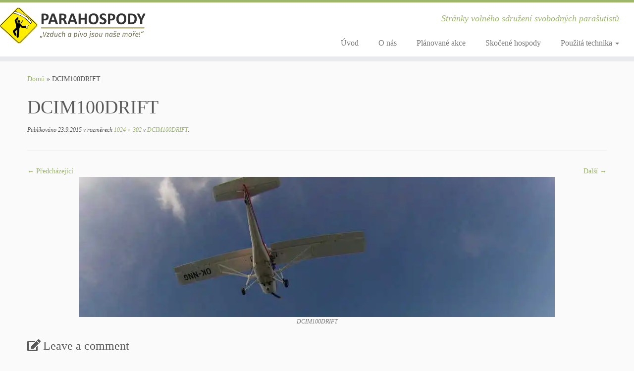

--- FILE ---
content_type: text/html; charset=UTF-8
request_url: https://parahospody.cz/dcim100drift
body_size: 12921
content:
<!DOCTYPE html> <!--[if IE 7]><html class="ie ie7 no-js" lang="cs" id="html"> <![endif]--> <!--[if IE 8]><html class="ie ie8 no-js" lang="cs" id="html"> <![endif]--> <!--[if !(IE 7) | !(IE 8)  ]><!--><html class="no-js" lang="cs" id="html"> <!--<![endif]--><head><meta charset="UTF-8" /><meta http-equiv="X-UA-Compatible" content="IE=EDGE" /><meta name="viewport" content="width=device-width, initial-scale=1.0" /><link rel="profile"  href="https://gmpg.org/xfn/11" /><link rel="pingback" href="https://parahospody.cz/xmlrpc.php" /> <script defer src="[data-uri]"></script> <title>DCIM100DRIFT &#8211; Parahospody</title><meta name='robots' content='max-image-preview:large' /><link rel='dns-prefetch' href='//secure.gravatar.com' /><link rel='dns-prefetch' href='//stats.wp.com' /><link rel='dns-prefetch' href='//v0.wordpress.com' /><link rel='preconnect' href='//i0.wp.com' /><link rel='preconnect' href='//c0.wp.com' /><link rel="alternate" type="application/rss+xml" title="Parahospody &raquo; RSS zdroj" href="https://parahospody.cz/feed" /><link rel="alternate" type="application/rss+xml" title="Parahospody &raquo; RSS komentářů" href="https://parahospody.cz/comments/feed" /><link rel="alternate" type="application/rss+xml" title="Parahospody &raquo; RSS komentářů pro DCIM100DRIFT" href="https://parahospody.cz/feed/?attachment_id=77" /><link rel="alternate" title="oEmbed (JSON)" type="application/json+oembed" href="https://parahospody.cz/wp-json/oembed/1.0/embed?url=https%3A%2F%2Fparahospody.cz%2Fdcim100drift" /><link rel="alternate" title="oEmbed (XML)" type="text/xml+oembed" href="https://parahospody.cz/wp-json/oembed/1.0/embed?url=https%3A%2F%2Fparahospody.cz%2Fdcim100drift&#038;format=xml" /><style id='wp-img-auto-sizes-contain-inline-css' type='text/css'>img:is([sizes=auto i],[sizes^="auto," i]){contain-intrinsic-size:3000px 1500px}
/*# sourceURL=wp-img-auto-sizes-contain-inline-css */</style><style id='wp-emoji-styles-inline-css' type='text/css'>img.wp-smiley, img.emoji {
		display: inline !important;
		border: none !important;
		box-shadow: none !important;
		height: 1em !important;
		width: 1em !important;
		margin: 0 0.07em !important;
		vertical-align: -0.1em !important;
		background: none !important;
		padding: 0 !important;
	}
/*# sourceURL=wp-emoji-styles-inline-css */</style><link rel='stylesheet' id='wp-block-library-css' href='https://parahospody.cz/wp-includes/css/dist/block-library/style.min.css?ver=6.9' type='text/css' media='all' /><style id='global-styles-inline-css' type='text/css'>:root{--wp--preset--aspect-ratio--square: 1;--wp--preset--aspect-ratio--4-3: 4/3;--wp--preset--aspect-ratio--3-4: 3/4;--wp--preset--aspect-ratio--3-2: 3/2;--wp--preset--aspect-ratio--2-3: 2/3;--wp--preset--aspect-ratio--16-9: 16/9;--wp--preset--aspect-ratio--9-16: 9/16;--wp--preset--color--black: #000000;--wp--preset--color--cyan-bluish-gray: #abb8c3;--wp--preset--color--white: #ffffff;--wp--preset--color--pale-pink: #f78da7;--wp--preset--color--vivid-red: #cf2e2e;--wp--preset--color--luminous-vivid-orange: #ff6900;--wp--preset--color--luminous-vivid-amber: #fcb900;--wp--preset--color--light-green-cyan: #7bdcb5;--wp--preset--color--vivid-green-cyan: #00d084;--wp--preset--color--pale-cyan-blue: #8ed1fc;--wp--preset--color--vivid-cyan-blue: #0693e3;--wp--preset--color--vivid-purple: #9b51e0;--wp--preset--gradient--vivid-cyan-blue-to-vivid-purple: linear-gradient(135deg,rgb(6,147,227) 0%,rgb(155,81,224) 100%);--wp--preset--gradient--light-green-cyan-to-vivid-green-cyan: linear-gradient(135deg,rgb(122,220,180) 0%,rgb(0,208,130) 100%);--wp--preset--gradient--luminous-vivid-amber-to-luminous-vivid-orange: linear-gradient(135deg,rgb(252,185,0) 0%,rgb(255,105,0) 100%);--wp--preset--gradient--luminous-vivid-orange-to-vivid-red: linear-gradient(135deg,rgb(255,105,0) 0%,rgb(207,46,46) 100%);--wp--preset--gradient--very-light-gray-to-cyan-bluish-gray: linear-gradient(135deg,rgb(238,238,238) 0%,rgb(169,184,195) 100%);--wp--preset--gradient--cool-to-warm-spectrum: linear-gradient(135deg,rgb(74,234,220) 0%,rgb(151,120,209) 20%,rgb(207,42,186) 40%,rgb(238,44,130) 60%,rgb(251,105,98) 80%,rgb(254,248,76) 100%);--wp--preset--gradient--blush-light-purple: linear-gradient(135deg,rgb(255,206,236) 0%,rgb(152,150,240) 100%);--wp--preset--gradient--blush-bordeaux: linear-gradient(135deg,rgb(254,205,165) 0%,rgb(254,45,45) 50%,rgb(107,0,62) 100%);--wp--preset--gradient--luminous-dusk: linear-gradient(135deg,rgb(255,203,112) 0%,rgb(199,81,192) 50%,rgb(65,88,208) 100%);--wp--preset--gradient--pale-ocean: linear-gradient(135deg,rgb(255,245,203) 0%,rgb(182,227,212) 50%,rgb(51,167,181) 100%);--wp--preset--gradient--electric-grass: linear-gradient(135deg,rgb(202,248,128) 0%,rgb(113,206,126) 100%);--wp--preset--gradient--midnight: linear-gradient(135deg,rgb(2,3,129) 0%,rgb(40,116,252) 100%);--wp--preset--font-size--small: 13px;--wp--preset--font-size--medium: 20px;--wp--preset--font-size--large: 36px;--wp--preset--font-size--x-large: 42px;--wp--preset--spacing--20: 0.44rem;--wp--preset--spacing--30: 0.67rem;--wp--preset--spacing--40: 1rem;--wp--preset--spacing--50: 1.5rem;--wp--preset--spacing--60: 2.25rem;--wp--preset--spacing--70: 3.38rem;--wp--preset--spacing--80: 5.06rem;--wp--preset--shadow--natural: 6px 6px 9px rgba(0, 0, 0, 0.2);--wp--preset--shadow--deep: 12px 12px 50px rgba(0, 0, 0, 0.4);--wp--preset--shadow--sharp: 6px 6px 0px rgba(0, 0, 0, 0.2);--wp--preset--shadow--outlined: 6px 6px 0px -3px rgb(255, 255, 255), 6px 6px rgb(0, 0, 0);--wp--preset--shadow--crisp: 6px 6px 0px rgb(0, 0, 0);}:where(.is-layout-flex){gap: 0.5em;}:where(.is-layout-grid){gap: 0.5em;}body .is-layout-flex{display: flex;}.is-layout-flex{flex-wrap: wrap;align-items: center;}.is-layout-flex > :is(*, div){margin: 0;}body .is-layout-grid{display: grid;}.is-layout-grid > :is(*, div){margin: 0;}:where(.wp-block-columns.is-layout-flex){gap: 2em;}:where(.wp-block-columns.is-layout-grid){gap: 2em;}:where(.wp-block-post-template.is-layout-flex){gap: 1.25em;}:where(.wp-block-post-template.is-layout-grid){gap: 1.25em;}.has-black-color{color: var(--wp--preset--color--black) !important;}.has-cyan-bluish-gray-color{color: var(--wp--preset--color--cyan-bluish-gray) !important;}.has-white-color{color: var(--wp--preset--color--white) !important;}.has-pale-pink-color{color: var(--wp--preset--color--pale-pink) !important;}.has-vivid-red-color{color: var(--wp--preset--color--vivid-red) !important;}.has-luminous-vivid-orange-color{color: var(--wp--preset--color--luminous-vivid-orange) !important;}.has-luminous-vivid-amber-color{color: var(--wp--preset--color--luminous-vivid-amber) !important;}.has-light-green-cyan-color{color: var(--wp--preset--color--light-green-cyan) !important;}.has-vivid-green-cyan-color{color: var(--wp--preset--color--vivid-green-cyan) !important;}.has-pale-cyan-blue-color{color: var(--wp--preset--color--pale-cyan-blue) !important;}.has-vivid-cyan-blue-color{color: var(--wp--preset--color--vivid-cyan-blue) !important;}.has-vivid-purple-color{color: var(--wp--preset--color--vivid-purple) !important;}.has-black-background-color{background-color: var(--wp--preset--color--black) !important;}.has-cyan-bluish-gray-background-color{background-color: var(--wp--preset--color--cyan-bluish-gray) !important;}.has-white-background-color{background-color: var(--wp--preset--color--white) !important;}.has-pale-pink-background-color{background-color: var(--wp--preset--color--pale-pink) !important;}.has-vivid-red-background-color{background-color: var(--wp--preset--color--vivid-red) !important;}.has-luminous-vivid-orange-background-color{background-color: var(--wp--preset--color--luminous-vivid-orange) !important;}.has-luminous-vivid-amber-background-color{background-color: var(--wp--preset--color--luminous-vivid-amber) !important;}.has-light-green-cyan-background-color{background-color: var(--wp--preset--color--light-green-cyan) !important;}.has-vivid-green-cyan-background-color{background-color: var(--wp--preset--color--vivid-green-cyan) !important;}.has-pale-cyan-blue-background-color{background-color: var(--wp--preset--color--pale-cyan-blue) !important;}.has-vivid-cyan-blue-background-color{background-color: var(--wp--preset--color--vivid-cyan-blue) !important;}.has-vivid-purple-background-color{background-color: var(--wp--preset--color--vivid-purple) !important;}.has-black-border-color{border-color: var(--wp--preset--color--black) !important;}.has-cyan-bluish-gray-border-color{border-color: var(--wp--preset--color--cyan-bluish-gray) !important;}.has-white-border-color{border-color: var(--wp--preset--color--white) !important;}.has-pale-pink-border-color{border-color: var(--wp--preset--color--pale-pink) !important;}.has-vivid-red-border-color{border-color: var(--wp--preset--color--vivid-red) !important;}.has-luminous-vivid-orange-border-color{border-color: var(--wp--preset--color--luminous-vivid-orange) !important;}.has-luminous-vivid-amber-border-color{border-color: var(--wp--preset--color--luminous-vivid-amber) !important;}.has-light-green-cyan-border-color{border-color: var(--wp--preset--color--light-green-cyan) !important;}.has-vivid-green-cyan-border-color{border-color: var(--wp--preset--color--vivid-green-cyan) !important;}.has-pale-cyan-blue-border-color{border-color: var(--wp--preset--color--pale-cyan-blue) !important;}.has-vivid-cyan-blue-border-color{border-color: var(--wp--preset--color--vivid-cyan-blue) !important;}.has-vivid-purple-border-color{border-color: var(--wp--preset--color--vivid-purple) !important;}.has-vivid-cyan-blue-to-vivid-purple-gradient-background{background: var(--wp--preset--gradient--vivid-cyan-blue-to-vivid-purple) !important;}.has-light-green-cyan-to-vivid-green-cyan-gradient-background{background: var(--wp--preset--gradient--light-green-cyan-to-vivid-green-cyan) !important;}.has-luminous-vivid-amber-to-luminous-vivid-orange-gradient-background{background: var(--wp--preset--gradient--luminous-vivid-amber-to-luminous-vivid-orange) !important;}.has-luminous-vivid-orange-to-vivid-red-gradient-background{background: var(--wp--preset--gradient--luminous-vivid-orange-to-vivid-red) !important;}.has-very-light-gray-to-cyan-bluish-gray-gradient-background{background: var(--wp--preset--gradient--very-light-gray-to-cyan-bluish-gray) !important;}.has-cool-to-warm-spectrum-gradient-background{background: var(--wp--preset--gradient--cool-to-warm-spectrum) !important;}.has-blush-light-purple-gradient-background{background: var(--wp--preset--gradient--blush-light-purple) !important;}.has-blush-bordeaux-gradient-background{background: var(--wp--preset--gradient--blush-bordeaux) !important;}.has-luminous-dusk-gradient-background{background: var(--wp--preset--gradient--luminous-dusk) !important;}.has-pale-ocean-gradient-background{background: var(--wp--preset--gradient--pale-ocean) !important;}.has-electric-grass-gradient-background{background: var(--wp--preset--gradient--electric-grass) !important;}.has-midnight-gradient-background{background: var(--wp--preset--gradient--midnight) !important;}.has-small-font-size{font-size: var(--wp--preset--font-size--small) !important;}.has-medium-font-size{font-size: var(--wp--preset--font-size--medium) !important;}.has-large-font-size{font-size: var(--wp--preset--font-size--large) !important;}.has-x-large-font-size{font-size: var(--wp--preset--font-size--x-large) !important;}
/*# sourceURL=global-styles-inline-css */</style><style id='classic-theme-styles-inline-css' type='text/css'>/*! This file is auto-generated */
.wp-block-button__link{color:#fff;background-color:#32373c;border-radius:9999px;box-shadow:none;text-decoration:none;padding:calc(.667em + 2px) calc(1.333em + 2px);font-size:1.125em}.wp-block-file__button{background:#32373c;color:#fff;text-decoration:none}
/*# sourceURL=/wp-includes/css/classic-themes.min.css */</style><link rel='stylesheet' id='wpdm-fonticon-css' href='https://parahospody.cz/wp-content/cache/autoptimize/css/autoptimize_single_7084a2f33f23abb903b3c402b260e666.css?ver=6.9' type='text/css' media='all' /><link rel='stylesheet' id='wpdm-front-css' href='https://parahospody.cz/wp-content/plugins/download-manager/assets/css/front.min.css?ver=6.9' type='text/css' media='all' /><link rel='stylesheet' id='customizr-fa-css' href='https://parahospody.cz/wp-content/themes/customizr/assets/shared/fonts/fa/css/fontawesome-all.min.css?ver=4.4.24' type='text/css' media='all' /><link rel='stylesheet' id='customizr-common-css' href='https://parahospody.cz/wp-content/themes/customizr/inc/assets/css/tc_common.min.css?ver=4.4.24' type='text/css' media='all' /><link rel='stylesheet' id='customizr-skin-css' href='https://parahospody.cz/wp-content/themes/customizr/inc/assets/css/green.min.css?ver=4.4.24' type='text/css' media='all' /><style id='customizr-skin-inline-css' type='text/css'>.site-title,.site-description,h1,h2,h3,.tc-dropcap {
                    font-family : 'Verdana','Geneva','sans-serif';
                    font-weight : inherit;
                  }

                  body,.navbar .nav>li>a {
                    font-family : 'Verdana','Geneva','sans-serif';
                    font-weight : inherit;
                  }
table { border-collapse: separate; }
                           body table { border-collapse: collapse; }
                          
.social-links .social-icon:before { content: none } 
.sticky-enabled .tc-shrink-on .site-logo img {
    					height:30px!important;width:auto!important
    				}

    				.sticky-enabled .tc-shrink-on .brand .site-title {
    					font-size:0.6em;opacity:0.8;line-height:1.2em
    				}

.tc-no-sticky-header .tc-header, .tc-sticky-header .tc-header {
  					z-index:200
  				}


      .carousel .czr-item {
        line-height: 400px;
        min-height:400px;
        max-height:400px;
      }
      .tc-slider-loader-wrapper {
        line-height: 400px;
        height:400px;
      }
      .carousel .tc-slider-controls {
        line-height: 400px;
        max-height:400px;
      }

        @media (max-width: 1200px) {
          .carousel .czr-item {
            line-height: 308px;
            max-height:308px;
            min-height:308px;
          }
          .czr-item .carousel-caption {
            max-height: 268px;
            overflow: hidden;
          }
          .carousel .tc-slider-loader-wrapper {
            line-height: 308px;
            height:308px;
          }
        }

        @media (max-width: 979px) {
          .carousel .czr-item {
            line-height: 247.2px;
            max-height:247.2px;
            min-height:247.2px;
          }
          .czr-item .carousel-caption {
            max-height: 207.2px;
            overflow: hidden;
          }
          .carousel .tc-slider-loader-wrapper {
            line-height: 247.2px;
            height:247.2px;
          }
        }

        @media (max-width: 480px) {
          .carousel .czr-item {
            line-height: 152px;
            max-height:152px;
            min-height:152px;
          }
          .czr-item .carousel-caption {
            max-height: 112px;
            overflow: hidden;
          }
          .carousel .tc-slider-loader-wrapper {
            line-height: 152px;
            height:152px;
          }
        }

        @media (max-width: 320px) {
          .carousel .czr-item {
            line-height: 112px;
            max-height:112px;
            min-height:112px;
          }
          .czr-item .carousel-caption {
            max-height: 72px;
            overflow: hidden;
          }
          .carousel .tc-slider-loader-wrapper {
            line-height: 112px;
            height:112px;
          }
        }

#tc-push-footer { display: none; visibility: hidden; }
         .tc-sticky-footer #tc-push-footer.sticky-footer-enabled { display: block; }
        

/*# sourceURL=customizr-skin-inline-css */</style><link rel='stylesheet' id='customizr-style-css' href='https://parahospody.cz/wp-content/themes/customizr/style.css?ver=4.4.24' type='text/css' media='all' /><link rel='stylesheet' id='tablepress-default-css' href='https://parahospody.cz/wp-content/cache/autoptimize/css/autoptimize_single_67618bce410baf1c5f16513a9af4b1b9.css?ver=3.2.6' type='text/css' media='all' /> <script type="text/javascript" id="nb-jquery" src="https://parahospody.cz/wp-includes/js/jquery/jquery.min.js?ver=3.7.1" id="jquery-core-js"></script> <script defer type="text/javascript" src="https://parahospody.cz/wp-includes/js/jquery/jquery-migrate.min.js?ver=3.4.1" id="jquery-migrate-js"></script> <script defer type="text/javascript" src="https://parahospody.cz/wp-content/plugins/download-manager/assets/js/wpdm.min.js?ver=6.9" id="wpdm-frontend-js-js"></script> <script defer id="wpdm-frontjs-js-extra" src="[data-uri]"></script> <script defer type="text/javascript" src="https://parahospody.cz/wp-content/plugins/download-manager/assets/js/front.min.js?ver=3.3.44" id="wpdm-frontjs-js"></script> <script defer type="text/javascript" src="https://parahospody.cz/wp-content/themes/customizr/assets/front/js/libs/modernizr.min.js?ver=4.4.24" id="modernizr-js"></script> <script defer type="text/javascript" src="https://parahospody.cz/wp-includes/js/underscore.min.js?ver=1.13.7" id="underscore-js"></script> <script defer id="tc-scripts-js-extra" src="[data-uri]"></script> <script defer type="text/javascript" src="https://parahospody.cz/wp-content/themes/customizr/inc/assets/js/tc-scripts.min.js?ver=4.4.24" id="tc-scripts-js"></script> <link rel="https://api.w.org/" href="https://parahospody.cz/wp-json/" /><link rel="alternate" title="JSON" type="application/json" href="https://parahospody.cz/wp-json/wp/v2/media/77" /><link rel="EditURI" type="application/rsd+xml" title="RSD" href="https://parahospody.cz/xmlrpc.php?rsd" /><meta name="generator" content="WordPress 6.9" /><link rel="canonical" href="https://parahospody.cz/dcim100drift" /><link rel='shortlink' href='https://wp.me/a6Luuq-1f' /><style>img#wpstats{display:none}</style><style type="text/css">.recentcomments a{display:inline !important;padding:0 !important;margin:0 !important;}</style><meta property="og:type" content="article" /><meta property="og:title" content="DCIM100DRIFT" /><meta property="og:url" content="https://parahospody.cz/dcim100drift" /><meta property="og:description" content="DCIM100DRIFT" /><meta property="article:published_time" content="2015-09-23T11:30:31+00:00" /><meta property="article:modified_time" content="2015-12-14T15:43:28+00:00" /><meta property="og:site_name" content="Parahospody" /><meta property="og:image" content="https://parahospody.cz/wp-content/uploads/2015/09/TL001423.jpg" /><meta property="og:image:alt" content="" /><meta property="og:locale" content="cs_CZ" /><meta name="twitter:text:title" content="DCIM100DRIFT" /><meta name="twitter:image" content="https://i0.wp.com/parahospody.cz/wp-content/uploads/2015/09/TL001423.jpg?fit=1024%2C302&#038;ssl=1&#038;w=640" /><meta name="twitter:card" content="summary_large_image" /><link rel="icon" href="https://i0.wp.com/parahospody.cz/wp-content/uploads/2015/09/Parahospody_favicon100.png?fit=32%2C32&#038;ssl=1" sizes="32x32" /><link rel="icon" href="https://i0.wp.com/parahospody.cz/wp-content/uploads/2015/09/Parahospody_favicon100.png?fit=100%2C96&#038;ssl=1" sizes="192x192" /><link rel="apple-touch-icon" href="https://i0.wp.com/parahospody.cz/wp-content/uploads/2015/09/Parahospody_favicon100.png?fit=100%2C96&#038;ssl=1" /><meta name="msapplication-TileImage" content="https://i0.wp.com/parahospody.cz/wp-content/uploads/2015/09/Parahospody_favicon100.png?fit=100%2C96&#038;ssl=1" /><meta name="generator" content="WordPress Download Manager 3.3.44" /><style>/* WPDM Link Template Styles */</style><style>:root {
                --color-primary: #4a8eff;
                --color-primary-rgb: 74, 142, 255;
                --color-primary-hover: #5998ff;
                --color-primary-active: #3281ff;
                --clr-sec: #6c757d;
                --clr-sec-rgb: 108, 117, 125;
                --clr-sec-hover: #6c757d;
                --clr-sec-active: #6c757d;
                --color-secondary: #6c757d;
                --color-secondary-rgb: 108, 117, 125;
                --color-secondary-hover: #6c757d;
                --color-secondary-active: #6c757d;
                --color-success: #018e11;
                --color-success-rgb: 1, 142, 17;
                --color-success-hover: #0aad01;
                --color-success-active: #0c8c01;
                --color-info: #2CA8FF;
                --color-info-rgb: 44, 168, 255;
                --color-info-hover: #2CA8FF;
                --color-info-active: #2CA8FF;
                --color-warning: #FFB236;
                --color-warning-rgb: 255, 178, 54;
                --color-warning-hover: #FFB236;
                --color-warning-active: #FFB236;
                --color-danger: #ff5062;
                --color-danger-rgb: 255, 80, 98;
                --color-danger-hover: #ff5062;
                --color-danger-active: #ff5062;
                --color-green: #30b570;
                --color-blue: #0073ff;
                --color-purple: #8557D3;
                --color-red: #ff5062;
                --color-muted: rgba(69, 89, 122, 0.6);
                --wpdm-font: "Sen", -apple-system, BlinkMacSystemFont, "Segoe UI", Roboto, Helvetica, Arial, sans-serif, "Apple Color Emoji", "Segoe UI Emoji", "Segoe UI Symbol";
            }

            .wpdm-download-link.btn.btn-primary {
                border-radius: 4px;
            }</style></head><body class="nb-3-3-8 nimble-no-local-data-skp__post_attachment_77 nimble-no-group-site-tmpl-skp__all_attachment attachment wp-singular attachment-template-default single single-attachment postid-77 attachmentid-77 attachment-jpeg wp-embed-responsive wp-theme-customizr sek-hide-rc-badge tc-fade-hover-links tc-no-sidebar tc-center-images skin-green customizr-4-4-24 tc-sticky-header sticky-disabled tc-transparent-on-scroll no-navbar tc-regular-menu tc-sticky-footer" > <a class="screen-reader-text skip-link" href="#content">Skip to content</a><div id="tc-page-wrap" class=""><header class="tc-header clearfix row-fluid tc-tagline-off tc-title-logo-on  tc-shrink-on tc-menu-on logo-left tc-second-menu-in-sn-before-when-mobile"><div class="brand span3 pull-left"> <a class="site-logo" href="https://parahospody.cz/" aria-label="Parahospody | Stránky volného sdružení svobodných parašutistů"><img src="https://i0.wp.com/parahospody.cz/wp-content/uploads/2017/10/Parahospody_logo_web.png?fit=548%2C136&ssl=1" alt="Zpět domů" width="548" height="136"  data-no-retina class=" attachment-2649"/></a></div><div class="container outside"><h2 class="site-description">Stránky volného sdružení svobodných parašutistů</h2></div><div class="navbar-wrapper clearfix span9 tc-submenu-fade tc-submenu-move tc-open-on-hover pull-menu-right"><div class="navbar resp"><div class="navbar-inner" role="navigation"><div class="row-fluid"><h2 class="span7 inside site-description">Stránky volného sdružení svobodných parašutistů</h2><div class="nav-collapse collapse tc-hover-menu-wrapper"><div class="menu-menu-1-container"><ul id="menu-menu-3" class="nav tc-hover-menu"><li class="menu-item menu-item-type-post_type menu-item-object-page menu-item-58"><a href="https://parahospody.cz/uvod">Úvod</a></li><li class="menu-item menu-item-type-post_type menu-item-object-page menu-item-52"><a href="https://parahospody.cz/o-nas">O nás</a></li><li class="menu-item menu-item-type-taxonomy menu-item-object-category menu-item-648"><a href="https://parahospody.cz/archiv/category/planovane-akce">Plánované akce</a></li><li class="menu-item menu-item-type-taxonomy menu-item-object-category menu-item-5277"><a href="https://parahospody.cz/archiv/category/skocene-hospody" title="Tady jsou zaznamenané naše seskoky od roku 2015. Nejsou tady úplně všechny, ale snažíme se. ">Skočené hospody</a></li><li class="menu-item menu-item-type-post_type menu-item-object-page menu-item-has-children dropdown menu-item-53"><a href="https://parahospody.cz/pouzita-technika">Použitá technika <strong class="caret"></strong></a><ul class="dropdown-menu"><li class="menu-item menu-item-type-post_type menu-item-object-page menu-item-4864"><a href="https://parahospody.cz/zabezpecovaci-pristroje-aads">Zabezpečovací přístroje – AADs</a></li></ul></li></ul></div></div><div class="btn-toggle-nav pull-right"><button type="button" class="btn menu-btn" data-toggle="collapse" data-target=".nav-collapse" title="Open the menu" aria-label="Open the menu"><span class="icon-bar"></span><span class="icon-bar"></span><span class="icon-bar"></span> </button></div></div></div></div></div></header><div id="tc-reset-margin-top" class="container-fluid" style="margin-top:103px"></div><div id="main-wrapper" class="container"><div class="tc-hot-crumble container" role="navigation"><div class="row"><div class="span12"><div class="breadcrumb-trail breadcrumbs"><span class="trail-begin"><a href="https://parahospody.cz" title="Parahospody" rel="home" class="trail-begin">Domů</a></span> <span class="sep">&raquo;</span> <span class="trail-end">DCIM100DRIFT</span></div></div></div></div><div class="container" role="main"><div class="row column-content-wrapper"><div id="content" class="span12 article-container"><article id="post-77" class="row-fluid format-image post-77 attachment type-attachment status-inherit czr-hentry"><header class="entry-header"><h1 class="entry-title ">DCIM100DRIFT</h1><div class="entry-meta"><span class="meta-prep meta-prep-entry-date">Publikováno</span> <span class="entry-date"><time class="entry-date updated" datetime="14.12.2015">23.9.2015</time></span> v rozměrech<a href="https://parahospody.cz/wp-content/uploads/2015/09/TL001423.jpg" title="Odkaz na obrázek v plné velikosti"> 1024 &times; 302</a> v<a href="https://parahospody.cz/dcim100drift" title="Vrátit se naDCIM100DRIFT" rel="gallery"> DCIM100DRIFT</a>.</div><hr class="featurette-divider __before_content"></header><nav id="image-navigation" class="navigation"> <span class="previous-image"><a href='https://parahospody.cz/dcim103drift-3'>&larr; Předcházející</a></span> <span class="next-image"><a href='https://parahospody.cz/dcim100drift-2'>Další­ &rarr;</a></span></nav><section class="entry-content"><div class="entry-attachment"><div class="attachment"> <a href="https://i0.wp.com/parahospody.cz/wp-content/uploads/2015/09/TL001423.jpg?fit=1024%2C302&ssl=1" title="DCIM100DRIFT" class="grouped_elements" rel="tc-fancybox-group77"><img width="960" height="283" src="https://i0.wp.com/parahospody.cz/wp-content/uploads/2015/09/TL001423.jpg?fit=960%2C283&amp;ssl=1" class="attachment-960x960 size-960x960 no-lazy" alt="" decoding="async" fetchpriority="high" srcset="https://i0.wp.com/parahospody.cz/wp-content/uploads/2015/09/TL001423.jpg?w=1024&amp;ssl=1 1024w, https://i0.wp.com/parahospody.cz/wp-content/uploads/2015/09/TL001423.jpg?resize=300%2C88&amp;ssl=1 300w" sizes="(max-width: 960px) 100vw, 960px" data-attachment-id="77" data-permalink="https://parahospody.cz/dcim100drift" data-orig-file="https://i0.wp.com/parahospody.cz/wp-content/uploads/2015/09/TL001423.jpg?fit=1024%2C302&amp;ssl=1" data-orig-size="1024,302" data-comments-opened="1" data-image-meta="{&quot;aperture&quot;:&quot;3.6&quot;,&quot;credit&quot;:&quot;Picasa 3.0&quot;,&quot;camera&quot;:&quot;HD Ghost&quot;,&quot;caption&quot;:&quot;DCIM100DRIFT&quot;,&quot;created_timestamp&quot;:&quot;1411229113&quot;,&quot;copyright&quot;:&quot;&quot;,&quot;focal_length&quot;:&quot;5&quot;,&quot;iso&quot;:&quot;100&quot;,&quot;shutter_speed&quot;:&quot;0.00033068783068783&quot;,&quot;title&quot;:&quot;DCIM100DRIFT&quot;,&quot;orientation&quot;:&quot;0&quot;}" data-image-title="DCIM100DRIFT" data-image-description="&lt;p&gt;Pilot se s OK NNG vrací zpět na základnu. Nikdy pilotům nezapomeneme, jak vždycky sami uklízí letadlo do hangáru, když po seskoku do terénu rozebíráme zážitky ze seskoku. &lt;/p&gt;
" data-image-caption="&lt;p&gt;DCIM100DRIFT&lt;/p&gt;
" data-medium-file="https://i0.wp.com/parahospody.cz/wp-content/uploads/2015/09/TL001423.jpg?fit=300%2C88&amp;ssl=1" data-large-file="https://i0.wp.com/parahospody.cz/wp-content/uploads/2015/09/TL001423.jpg?fit=1024%2C302&amp;ssl=1" /></a><div id="hidden-attachment-list" style="display:none"> <a href="https://i0.wp.com/parahospody.cz/wp-content/uploads/2015/03/Parahospody_logo_dark.png?fit=1024%2C982&ssl=1" title="Parahospody_logo_dark" class="grouped_elements" rel="tc-fancybox-group77">https://i0.wp.com/parahospody.cz/wp-content/uploads/2015/03/Parahospody_logo_dark.png?fit=1024%2C982&ssl=1</a> <a href="https://i0.wp.com/parahospody.cz/wp-content/uploads/2015/09/Parahospody_favicon32.png?fit=32%2C31&ssl=1" title="Parahospody_favicon32" class="grouped_elements" rel="tc-fancybox-group77">https://i0.wp.com/parahospody.cz/wp-content/uploads/2015/09/Parahospody_favicon32.png?fit=32%2C31&ssl=1</a> <a href="https://i0.wp.com/parahospody.cz/wp-content/uploads/2015/09/Parahospody_favicon100.png?fit=100%2C96&ssl=1" title="Parahospody_favicon100" class="grouped_elements" rel="tc-fancybox-group77">https://i0.wp.com/parahospody.cz/wp-content/uploads/2015/09/Parahospody_favicon100.png?fit=100%2C96&ssl=1</a> <a href="https://i0.wp.com/parahospody.cz/wp-content/uploads/2015/09/Parahospody_logo_light.png?fit=1024%2C1009&ssl=1" title="Parahospody_logo_light" class="grouped_elements" rel="tc-fancybox-group77">https://i0.wp.com/parahospody.cz/wp-content/uploads/2015/09/Parahospody_logo_light.png?fit=1024%2C1009&ssl=1</a> <a href="https://i0.wp.com/parahospody.cz/wp-content/uploads/2015/09/cropped-Parahospody_logo_light.png?fit=512%2C512&ssl=1" title="cropped-Parahospody_logo_light.png" class="grouped_elements" rel="tc-fancybox-group77">https://i0.wp.com/parahospody.cz/wp-content/uploads/2015/09/cropped-Parahospody_logo_light.png?fit=512%2C512&ssl=1</a> <a href="https://parahospody.cz/wp-content/uploads/2015/09/Parahospody_logo_light.svg" title="Parahospody_logo_light" class="grouped_elements" rel="tc-fancybox-group77">https://parahospody.cz/wp-content/uploads/2015/09/Parahospody_logo_light.svg</a> <a href="https://i0.wp.com/parahospody.cz/wp-content/uploads/2015/09/cropped-cropped-Parahospody_logo_light.png?fit=512%2C512&ssl=1" title="cropped-cropped-Parahospody_logo_light.png" class="grouped_elements" rel="tc-fancybox-group77">https://i0.wp.com/parahospody.cz/wp-content/uploads/2015/09/cropped-cropped-Parahospody_logo_light.png?fit=512%2C512&ssl=1</a> <a href="https://i0.wp.com/parahospody.cz/wp-content/uploads/2015/09/Para_banner.png?fit=1024%2C338&ssl=1" title="Para_banner" class="grouped_elements" rel="tc-fancybox-group77">https://i0.wp.com/parahospody.cz/wp-content/uploads/2015/09/Para_banner.png?fit=1024%2C338&ssl=1</a> <a href="https://i0.wp.com/parahospody.cz/wp-content/uploads/2015/09/cropped-Para_banner.png?fit=1024%2C208&ssl=1" title="cropped-Para_banner.png" class="grouped_elements" rel="tc-fancybox-group77">https://i0.wp.com/parahospody.cz/wp-content/uploads/2015/09/cropped-Para_banner.png?fit=1024%2C208&ssl=1</a> <a href="https://i0.wp.com/parahospody.cz/wp-content/uploads/2015/09/cropped-Para_banner1.png?fit=1024%2C281&ssl=1" title="cropped-Para_banner1.png" class="grouped_elements" rel="tc-fancybox-group77">https://i0.wp.com/parahospody.cz/wp-content/uploads/2015/09/cropped-Para_banner1.png?fit=1024%2C281&ssl=1</a> <a href="https://i0.wp.com/parahospody.cz/wp-content/uploads/2015/09/cropped-Para_banner2.png?fit=1024%2C147&ssl=1" title="cropped-Para_banner2.png" class="grouped_elements" rel="tc-fancybox-group77">https://i0.wp.com/parahospody.cz/wp-content/uploads/2015/09/cropped-Para_banner2.png?fit=1024%2C147&ssl=1</a> <a href="https://i0.wp.com/parahospody.cz/wp-content/uploads/2015/09/cropped-Para_banner3.png?fit=1024%2C128&ssl=1" title="cropped-Para_banner3.png" class="grouped_elements" rel="tc-fancybox-group77">https://i0.wp.com/parahospody.cz/wp-content/uploads/2015/09/cropped-Para_banner3.png?fit=1024%2C128&ssl=1</a> <a href="https://i0.wp.com/parahospody.cz/wp-content/uploads/2015/09/cropped-Para_banner4.png?fit=1024%2C338&ssl=1" title="cropped-Para_banner4.png" class="grouped_elements" rel="tc-fancybox-group77">https://i0.wp.com/parahospody.cz/wp-content/uploads/2015/09/cropped-Para_banner4.png?fit=1024%2C338&ssl=1</a> <a href="https://parahospody.cz/wp-content/uploads/2015/09/Parahospody_logo.svg" title="Parahospody_logo" class="grouped_elements" rel="tc-fancybox-group77">https://parahospody.cz/wp-content/uploads/2015/09/Parahospody_logo.svg</a> <a href="https://parahospody.cz/wp-content/uploads/2015/09/Parahospody_logo_stin.svg" title="Parahospody_logo_stin" class="grouped_elements" rel="tc-fancybox-group77">https://parahospody.cz/wp-content/uploads/2015/09/Parahospody_logo_stin.svg</a> <a href="https://i0.wp.com/parahospody.cz/wp-content/uploads/2015/09/DSC_0296.jpg?fit=1024%2C373&ssl=1" title="DSC_0296" class="grouped_elements" rel="tc-fancybox-group77">https://i0.wp.com/parahospody.cz/wp-content/uploads/2015/09/DSC_0296.jpg?fit=1024%2C373&ssl=1</a> <a href="https://i0.wp.com/parahospody.cz/wp-content/uploads/2015/09/PH000058.jpg?fit=1024%2C341&ssl=1" title="DCIM102DRIFT" class="grouped_elements" rel="tc-fancybox-group77">https://i0.wp.com/parahospody.cz/wp-content/uploads/2015/09/PH000058.jpg?fit=1024%2C341&ssl=1</a> <a href="https://i0.wp.com/parahospody.cz/wp-content/uploads/2015/09/S1550005.jpg?fit=1024%2C303&ssl=1" title="S1550005" class="grouped_elements" rel="tc-fancybox-group77">https://i0.wp.com/parahospody.cz/wp-content/uploads/2015/09/S1550005.jpg?fit=1024%2C303&ssl=1</a> <a href="https://i0.wp.com/parahospody.cz/wp-content/uploads/2015/09/TL001034.jpg?fit=1024%2C343&ssl=1" title="DCIM103DRIFT" class="grouped_elements" rel="tc-fancybox-group77">https://i0.wp.com/parahospody.cz/wp-content/uploads/2015/09/TL001034.jpg?fit=1024%2C343&ssl=1</a> <a href="https://i0.wp.com/parahospody.cz/wp-content/uploads/2015/09/TL001061.jpg?fit=1024%2C364&ssl=1" title="DCIM103DRIFT" class="grouped_elements" rel="tc-fancybox-group77">https://i0.wp.com/parahospody.cz/wp-content/uploads/2015/09/TL001061.jpg?fit=1024%2C364&ssl=1</a> <a href="https://i0.wp.com/parahospody.cz/wp-content/uploads/2015/09/TL001229.jpg?fit=1024%2C376&ssl=1" title="DCIM103DRIFT" class="grouped_elements" rel="tc-fancybox-group77">https://i0.wp.com/parahospody.cz/wp-content/uploads/2015/09/TL001229.jpg?fit=1024%2C376&ssl=1</a> <a href="https://i0.wp.com/parahospody.cz/wp-content/uploads/2015/09/TL001423.jpg?fit=1024%2C302&ssl=1" title="DCIM100DRIFT" class="grouped_elements" rel="tc-fancybox-group77">https://i0.wp.com/parahospody.cz/wp-content/uploads/2015/09/TL001423.jpg?fit=1024%2C302&ssl=1</a> <a href="https://i0.wp.com/parahospody.cz/wp-content/uploads/2015/09/TL001424.jpg?fit=1024%2C301&ssl=1" title="DCIM100DRIFT" class="grouped_elements" rel="tc-fancybox-group77">https://i0.wp.com/parahospody.cz/wp-content/uploads/2015/09/TL001424.jpg?fit=1024%2C301&ssl=1</a> <a href="https://i0.wp.com/parahospody.cz/wp-content/uploads/2015/09/TL001428.jpg?fit=1024%2C320&ssl=1" title="DCIM100DRIFT" class="grouped_elements" rel="tc-fancybox-group77">https://i0.wp.com/parahospody.cz/wp-content/uploads/2015/09/TL001428.jpg?fit=1024%2C320&ssl=1</a> <a href="https://parahospody.cz/wp-content/uploads/2015/09/Parahospody_logo_light1.svg" title="Parahospody_logo_light" class="grouped_elements" rel="tc-fancybox-group77">https://parahospody.cz/wp-content/uploads/2015/09/Parahospody_logo_light1.svg</a> <a href="https://parahospody.cz/wp-content/uploads/2015/09/Parahospody_logo_web.svg" title="Parahospody_logo_web" class="grouped_elements" rel="tc-fancybox-group77">https://parahospody.cz/wp-content/uploads/2015/09/Parahospody_logo_web.svg</a> <a href="https://parahospody.cz/wp-content/uploads/2015/09/Parahospody_logo_web1.svg" title="Parahospody_logo_web" class="grouped_elements" rel="tc-fancybox-group77">https://parahospody.cz/wp-content/uploads/2015/09/Parahospody_logo_web1.svg</a> <a href="https://parahospody.cz/wp-content/uploads/2015/09/Parahospody_logo_web2.svg" title="Parahospody_logo_web" class="grouped_elements" rel="tc-fancybox-group77">https://parahospody.cz/wp-content/uploads/2015/09/Parahospody_logo_web2.svg</a> <a href="https://parahospody.cz/wp-content/uploads/2015/09/Parahospody_logo_web3.svg" title="Parahospody_logo_web" class="grouped_elements" rel="tc-fancybox-group77">https://parahospody.cz/wp-content/uploads/2015/09/Parahospody_logo_web3.svg</a> <a href="https://parahospody.cz/wp-content/uploads/2015/09/Parahospody_logo_web5.svg" title="Parahospody_logo_web" class="grouped_elements" rel="tc-fancybox-group77">https://parahospody.cz/wp-content/uploads/2015/09/Parahospody_logo_web5.svg</a> <a href="https://parahospody.cz/wp-content/uploads/2015/11/vector_grass_patka_21.svg" title="vector_grass_patka_2" class="grouped_elements" rel="tc-fancybox-group77">https://parahospody.cz/wp-content/uploads/2015/11/vector_grass_patka_21.svg</a> <a href="https://parahospody.cz/wp-content/uploads/2015/12/Parahospody_logo_web.svg" title="Parahospody_logo_web" class="grouped_elements" rel="tc-fancybox-group77">https://parahospody.cz/wp-content/uploads/2015/12/Parahospody_logo_web.svg</a> <a href="https://parahospody.cz/wp-content/uploads/2015/12/Parahospody_logo_web1.svg" title="Parahospody_logo_web" class="grouped_elements" rel="tc-fancybox-group77">https://parahospody.cz/wp-content/uploads/2015/12/Parahospody_logo_web1.svg</a> <a href="https://i0.wp.com/parahospody.cz/wp-content/uploads/2015/12/Parahospody_logo_web.png?fit=550%2C136&ssl=1" title="Parahospody_logo_web" class="grouped_elements" rel="tc-fancybox-group77">https://i0.wp.com/parahospody.cz/wp-content/uploads/2015/12/Parahospody_logo_web.png?fit=550%2C136&ssl=1</a> <a href="https://i0.wp.com/parahospody.cz/wp-content/uploads/2016/02/12657815_10153387075786361_6456013695805597341_o.jpg?fit=1024%2C680&ssl=1" title="Milan přebírá cenu na plese." class="grouped_elements" rel="tc-fancybox-group77">https://i0.wp.com/parahospody.cz/wp-content/uploads/2016/02/12657815_10153387075786361_6456013695805597341_o.jpg?fit=1024%2C680&ssl=1</a> <a href="https://i0.wp.com/parahospody.cz/wp-content/uploads/2017/10/Parahospody_logo_web.png?fit=548%2C136&ssl=1" title="Parahospody_logo_web" class="grouped_elements" rel="tc-fancybox-group77">https://i0.wp.com/parahospody.cz/wp-content/uploads/2017/10/Parahospody_logo_web.png?fit=548%2C136&ssl=1</a></div><div class="entry-caption"><p>DCIM100DRIFT</p></div></div></div></section></article><div id="comments" class="comments-area" ><div id="respond" class="comment-respond"><h3 id="reply-title" class="comment-reply-title">Leave a comment <small><a rel="nofollow" id="cancel-comment-reply-link" href="/dcim100drift#respond" style="display:none;">Zrušit odpověď na komentář</a></small></h3><form action="https://parahospody.cz/wp-comments-post.php" method="post" id="commentform" class="comment-form"><p class="comment-notes"><span id="email-notes">Vaše e-mailová adresa nebude zveřejněna.</span> <span class="required-field-message">Vyžadované informace jsou označeny <span class="required">*</span></span></p><p class="comment-form-comment"><label for="comment">Komentář <span class="required">*</span></label><textarea id="comment" name="comment" cols="45" rows="8" maxlength="65525" required="required"></textarea></p><p class="comment-form-author"><label for="author">Jméno <span class="required">*</span></label> <input id="author" name="author" type="text" value="" size="30" maxlength="245" autocomplete="name" required="required" /></p><p class="comment-form-email"><label for="email">E-mail <span class="required">*</span></label> <input id="email" name="email" type="text" value="" size="30" maxlength="100" aria-describedby="email-notes" autocomplete="email" required="required" /></p><p class="comment-form-url"><label for="url">Webová stránka</label> <input id="url" name="url" type="text" value="" size="30" maxlength="200" autocomplete="url" /></p><p class="form-submit"><input name="submit" type="submit" id="submit" class="submit" value="Odeslat komentář" /> <input type='hidden' name='comment_post_ID' value='77' id='comment_post_ID' /> <input type='hidden' name='comment_parent' id='comment_parent' value='0' /></p><p style="display: none;"><input type="hidden" id="akismet_comment_nonce" name="akismet_comment_nonce" value="da60efae9c" /></p><p style="display: none !important;" class="akismet-fields-container" data-prefix="ak_"><label>&#916;<textarea name="ak_hp_textarea" cols="45" rows="8" maxlength="100"></textarea></label><input type="hidden" id="ak_js_1" name="ak_js" value="234"/><script defer src="[data-uri]"></script></p></form></div></div><hr class="featurette-divider tc-mobile-separator"></div></div></div><div id="tc-push-footer"></div></div><footer id="footer" class=""><div class="container footer-widgets "><div class="row widget-area" role="complementary"><div id="footer_one" class="span4"></div><div id="footer_two" class="span4"></div><div id="footer_three" class="span4"></div></div></div><div class="colophon"><div class="container"><div class="row-fluid"><div class="span3 social-block pull-left"></div><div class="span6 credits"><p>&middot; <span class="tc-copyright-text">&copy; 2026</span> <a href="https://parahospody.cz" title="Parahospody" rel="bookmark">Parahospody</a> &middot; <span class="tc-wp-powered-text">Powered by</span> <a class="icon-wordpress" target="_blank" rel="noopener noreferrer" href="https://wordpress.org" title="Powered by WordPress"></a> &middot; <span class="tc-credits-text">Designed with the <a class="czr-designer-link" href="https://presscustomizr.com/customizr" title="Customizr theme">Customizr theme</a> </span> &middot;</p></div></div></div></div></footer></div> <script type="speculationrules">{"prefetch":[{"source":"document","where":{"and":[{"href_matches":"/*"},{"not":{"href_matches":["/wp-*.php","/wp-admin/*","/wp-content/uploads/*","/wp-content/*","/wp-content/plugins/*","/wp-content/themes/customizr/*","/*\\?(.+)"]}},{"not":{"selector_matches":"a[rel~=\"nofollow\"]"}},{"not":{"selector_matches":".no-prefetch, .no-prefetch a"}}]},"eagerness":"conservative"}]}</script> <script defer src="[data-uri]"></script> <div id="fb-root"></div> <script type="text/javascript" src="https://parahospody.cz/wp-includes/js/dist/hooks.min.js?ver=dd5603f07f9220ed27f1" id="wp-hooks-js"></script> <script type="text/javascript" src="https://parahospody.cz/wp-includes/js/dist/i18n.min.js?ver=c26c3dc7bed366793375" id="wp-i18n-js"></script> <script defer id="wp-i18n-js-after" src="[data-uri]"></script> <script defer type="text/javascript" src="https://parahospody.cz/wp-includes/js/jquery/jquery.form.min.js?ver=4.3.0" id="jquery-form-js"></script> <script defer type="text/javascript" src="https://parahospody.cz/wp-includes/js/comment-reply.min.js?ver=6.9" id="comment-reply-js" data-wp-strategy="async" fetchpriority="low"></script> <script defer type="text/javascript" src="https://parahospody.cz/wp-includes/js/jquery/ui/core.min.js?ver=1.13.3" id="jquery-ui-core-js"></script> <script defer type="text/javascript" src="https://parahospody.cz/wp-includes/js/jquery/ui/effect.min.js?ver=1.13.3" id="jquery-effects-core-js"></script> <script type="text/javascript" id="jetpack-stats-js-before">_stq = window._stq || [];
_stq.push([ "view", {"v":"ext","blog":"99976638","post":"77","tz":"1","srv":"parahospody.cz","j":"1:15.4"} ]);
_stq.push([ "clickTrackerInit", "99976638", "77" ]);
//# sourceURL=jetpack-stats-js-before</script> <script type="text/javascript" src="https://stats.wp.com/e-202604.js" id="jetpack-stats-js" defer="defer" data-wp-strategy="defer"></script> <script defer type="text/javascript" src="https://parahospody.cz/wp-content/cache/autoptimize/js/autoptimize_single_91954b488a9bfcade528d6ff5c7ce83f.js?ver=1762966957" id="akismet-frontend-js"></script> <script id="wp-emoji-settings" type="application/json">{"baseUrl":"https://s.w.org/images/core/emoji/17.0.2/72x72/","ext":".png","svgUrl":"https://s.w.org/images/core/emoji/17.0.2/svg/","svgExt":".svg","source":{"concatemoji":"https://parahospody.cz/wp-includes/js/wp-emoji-release.min.js?ver=6.9"}}</script> <script type="module">/*! This file is auto-generated */
const a=JSON.parse(document.getElementById("wp-emoji-settings").textContent),o=(window._wpemojiSettings=a,"wpEmojiSettingsSupports"),s=["flag","emoji"];function i(e){try{var t={supportTests:e,timestamp:(new Date).valueOf()};sessionStorage.setItem(o,JSON.stringify(t))}catch(e){}}function c(e,t,n){e.clearRect(0,0,e.canvas.width,e.canvas.height),e.fillText(t,0,0);t=new Uint32Array(e.getImageData(0,0,e.canvas.width,e.canvas.height).data);e.clearRect(0,0,e.canvas.width,e.canvas.height),e.fillText(n,0,0);const a=new Uint32Array(e.getImageData(0,0,e.canvas.width,e.canvas.height).data);return t.every((e,t)=>e===a[t])}function p(e,t){e.clearRect(0,0,e.canvas.width,e.canvas.height),e.fillText(t,0,0);var n=e.getImageData(16,16,1,1);for(let e=0;e<n.data.length;e++)if(0!==n.data[e])return!1;return!0}function u(e,t,n,a){switch(t){case"flag":return n(e,"\ud83c\udff3\ufe0f\u200d\u26a7\ufe0f","\ud83c\udff3\ufe0f\u200b\u26a7\ufe0f")?!1:!n(e,"\ud83c\udde8\ud83c\uddf6","\ud83c\udde8\u200b\ud83c\uddf6")&&!n(e,"\ud83c\udff4\udb40\udc67\udb40\udc62\udb40\udc65\udb40\udc6e\udb40\udc67\udb40\udc7f","\ud83c\udff4\u200b\udb40\udc67\u200b\udb40\udc62\u200b\udb40\udc65\u200b\udb40\udc6e\u200b\udb40\udc67\u200b\udb40\udc7f");case"emoji":return!a(e,"\ud83e\u1fac8")}return!1}function f(e,t,n,a){let r;const o=(r="undefined"!=typeof WorkerGlobalScope&&self instanceof WorkerGlobalScope?new OffscreenCanvas(300,150):document.createElement("canvas")).getContext("2d",{willReadFrequently:!0}),s=(o.textBaseline="top",o.font="600 32px Arial",{});return e.forEach(e=>{s[e]=t(o,e,n,a)}),s}function r(e){var t=document.createElement("script");t.src=e,t.defer=!0,document.head.appendChild(t)}a.supports={everything:!0,everythingExceptFlag:!0},new Promise(t=>{let n=function(){try{var e=JSON.parse(sessionStorage.getItem(o));if("object"==typeof e&&"number"==typeof e.timestamp&&(new Date).valueOf()<e.timestamp+604800&&"object"==typeof e.supportTests)return e.supportTests}catch(e){}return null}();if(!n){if("undefined"!=typeof Worker&&"undefined"!=typeof OffscreenCanvas&&"undefined"!=typeof URL&&URL.createObjectURL&&"undefined"!=typeof Blob)try{var e="postMessage("+f.toString()+"("+[JSON.stringify(s),u.toString(),c.toString(),p.toString()].join(",")+"));",a=new Blob([e],{type:"text/javascript"});const r=new Worker(URL.createObjectURL(a),{name:"wpTestEmojiSupports"});return void(r.onmessage=e=>{i(n=e.data),r.terminate(),t(n)})}catch(e){}i(n=f(s,u,c,p))}t(n)}).then(e=>{for(const n in e)a.supports[n]=e[n],a.supports.everything=a.supports.everything&&a.supports[n],"flag"!==n&&(a.supports.everythingExceptFlag=a.supports.everythingExceptFlag&&a.supports[n]);var t;a.supports.everythingExceptFlag=a.supports.everythingExceptFlag&&!a.supports.flag,a.supports.everything||((t=a.source||{}).concatemoji?r(t.concatemoji):t.wpemoji&&t.twemoji&&(r(t.twemoji),r(t.wpemoji)))});
//# sourceURL=https://parahospody.cz/wp-includes/js/wp-emoji-loader.min.js</script> <div id="tc-footer-btt-wrapper" class="tc-btt-wrapper right"><i class="btt-arrow"></i></div></body></html>